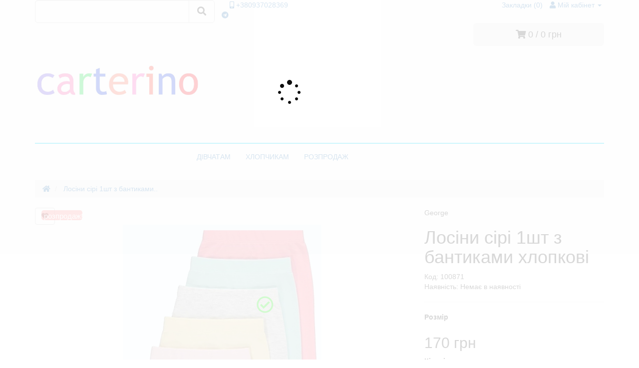

--- FILE ---
content_type: text/html; charset=utf-8
request_url: https://carterino.com/losini-siri-1sht-z-bantikami-hlopkovi
body_size: 13005
content:
<!DOCTYPE html>
<!--[if IE]><![endif]-->
<!--[if IE 8 ]><html dir="ltr" lang="uk" class="ie8"><![endif]-->
<!--[if IE 9 ]><html dir="ltr" lang="uk" class="ie9"><![endif]-->
<!--[if (gt IE 9)|!(IE)]><!-->
<html dir="ltr" lang="uk">
<!--<![endif]-->
<head>
<meta charset="UTF-8" />
<meta name="viewport" content="width=device-width, initial-scale=1">
<meta http-equiv="X-UA-Compatible" content="IE=edge">
<title>Лосіни сірі 1шт з бантиками хлопкові</title>
<base href="https://carterino.com/" />

	<meta name="description" content="Дитячий одяг  George Ціна 170 грн Код 100871 Товар новий, замовлений на офіційному сайті Наявність: 1" />

<script src="catalog/view/javascript/jquery/jquery-3.6.0.min.js" type="text/javascript"></script>
<link href="catalog/view/javascript/bootstrap3/css/bootstrap.min.css" rel="stylesheet" media="screen" />
<script src="catalog/view/javascript/bootstrap3/js/bootstrap.min.js" type="text/javascript"></script>
<link href="catalog/view/javascript/jquery/slick/slick.css" type="text/css" rel="stylesheet" media="screen" />
<link href="catalog/view/javascript/jquery/slick/slick-theme.css" type="text/css" rel="stylesheet" media="screen" />
<link href="catalog/view/javascript/jquery/easyzoom/easyzoom.css" type="text/css" rel="stylesheet" media="screen" />
<link href="catalog/view/javascript/jquery/magnific/magnific-popup.css" type="text/css" rel="stylesheet" media="screen" />
<link href="catalog/view/javascript/jquery/datetimepicker/bootstrap-datetimepicker.min.css" type="text/css" rel="stylesheet" media="screen" />

<link href="catalog/view/theme/carterino/stylesheet/stylesheet.css?ver=35" rel="stylesheet">
<link rel="stylesheet" type="text/css" href="catalog/view/theme/carterino/js/slick/slick.css"/>
<link rel="stylesheet" type="text/css" href="catalog/view/theme/carterino/js/slick/slick-theme.css"/>
<script src="catalog/view/theme/carterino/libs/equalheights/equalheights.js"></script>
<link href="catalog/view/javascript/jquery/swiper8/swiper-bundle.min.css" rel="stylesheet" media="screen" />
<script src="catalog/view/javascript/jquery/swiper8/swiper-bundle.min.js" type="text/javascript"></script>
<link href="catalog/view/javascript/font-awesome5/css/all.min.css" rel="stylesheet" type="text/css" />
<script src="catalog/view/javascript/jquery/easyzoom/easyzoom.js" type="text/javascript"></script>
<script src="catalog/view/javascript/jquery/slick/slick.min.js" type="text/javascript"></script>
<script src="catalog/view/javascript/jquery/magnific/jquery.magnific-popup.min.js" type="text/javascript"></script>
<script src="catalog/view/javascript/jquery/datetimepicker/moment.js" type="text/javascript"></script>
<script src="catalog/view/javascript/jquery/datetimepicker/bootstrap-datetimepicker.min.js" type="text/javascript"></script>

<!--<script type="text/javascript" data-cmp-ab="1" src="https://cdn.consentmanager.net/delivery/autoblocking/7d261183126bc.js" data-cmp-host="a.delivery.consentmanager.net" data-cmp-cdn="cdn.consentmanager.net" data-cmp-codesrc="16"></script>-->

<script src="catalog/view/javascript/common.js" type="text/javascript"></script>
<script src="/catalog/view/javascript/social_auth.js" type="text/javascript"></script> 
<script src="catalog/view/theme/carterino/js/theme.js?ver=32"></script>


<!--<script src="catalog/view/javascript/jquery/jquery-2.1.1.min.js" type="text/javascript"></script>-->
<!--<link href="catalog/view/javascript/bootstrap/css/bootstrap.min.css" rel="stylesheet" media="screen" />
<script src="catalog/view/javascript/bootstrap/js/bootstrap.min.js" type="text/javascript"></script>-->


<!--<link href="catalog/view/javascript/font-awesome/css/font-awesome.min.css" rel="stylesheet" type="text/css" />-->

<!--<script src="https://kit.fontawesome.com/b97418e042.js" crossorigin="anonymous"></script>-->
<!--<link href="catalog/view/javascript/jquery/slick/slick.css" type="text/css" rel="stylesheet" media="screen" />
<link href="catalog/view/javascript/jquery/slick/slick-theme.css" type="text/css" rel="stylesheet" media="screen" />
<link href="catalog/view/javascript/jquery/easyzoom/easyzoom.css" type="text/css" rel="stylesheet" media="screen" />
<link href="catalog/view/javascript/jquery/magnific/magnific-popup.css" type="text/css" rel="stylesheet" media="screen" />
<link href="catalog/view/javascript/jquery/datetimepicker/bootstrap-datetimepicker.min.css" type="text/css" rel="stylesheet" media="screen" />

<link href="catalog/view/theme/carterino/stylesheet/free_stickers.css" rel="stylesheet">-->


<link href="https://carterino.com/losini-siri-1sht-z-bantikami-hlopkovi" rel="canonical" />
<link href="https://carterino.com/image/catalog/zaya9.png" rel="icon" />

<!---->
<!-- Global site tag (gtag.js) - Google Analytics -->
<script async src="https://www.googletagmanager.com/gtag/js?id=UA-111453303-2"></script>
<script>
  window.dataLayer = window.dataLayer || [];
  function gtag(){dataLayer.push(arguments);}
  gtag('js', new Date());

  gtag('config', 'UA-111453303-2');
</script>
<!--<script src="//code.jivosite.com/widget/xlSkneIFon" async></script>-->


<!--<script>
  window.fbAsyncInit = function() {
    FB.init({
      appId            : '865293553964568',
      autoLogAppEvents : true,
      xfbml            : true,
      version          : 'v10.0'
    });
  };
</script>
<script async defer crossorigin="anonymous" src="https://connect.facebook.net/uk_UA/sdk.js"></script>-->

<!-- CarterinoClarity 
<script type="text/javascript">
    (function(c,l,a,r,i,t,y){
        c[a]=c[a]||function(){(c[a].q=c[a].q||[]).push(arguments)};
        t=l.createElement(r);t.async=1;t.src="https://www.clarity.ms/tag/"+i;
        y=l.getElementsByTagName(r)[0];y.parentNode.insertBefore(t,y);
    })(window, document, "clarity", "script", "68wzcx7d19");
</script>-->
<!-- Meta Pixel Code -->
<script>
!function(f,b,e,v,n,t,s)
{if(f.fbq)return;n=f.fbq=function(){n.callMethod?
n.callMethod.apply(n,arguments):n.queue.push(arguments)};
if(!f._fbq)f._fbq=n;n.push=n;n.loaded=!0;n.version='2.0';
n.queue=[];t=b.createElement(e);t.async=!0;
t.src=v;s=b.getElementsByTagName(e)[0];
s.parentNode.insertBefore(t,s)}(window, document,'script',
'https://connect.facebook.net/en_US/fbevents.js');
fbq('init', '329642824893803');
fbq('track', 'PageView');
</script>
<noscript><img height="1" width="1" style="display:none"
src="https://www.facebook.com/tr?id=329642824893803&ev=PageView&noscript=1"
/></noscript>
<!-- End Meta Pixel Code -->
<meta name="facebook-domain-verification" content="26edd28vlfiodvuk94w3dw0m86mgii" />
<meta property="fb:app_id" content="865293553964568" >
<!-- Google Tag Manager -->
<script>(function(w,d,s,l,i){w[l]=w[l]||[];w[l].push({'gtm.start':
new Date().getTime(),event:'gtm.js'});var f=d.getElementsByTagName(s)[0],
j=d.createElement(s),dl=l!='dataLayer'?'&l='+l:'';j.async=true;j.src=
'https://www.googletagmanager.com/gtm.js?id='+i+dl;f.parentNode.insertBefore(j,f);
})(window,document,'script','dataLayer','GTM-KV3B3JD');</script>
<!-- End Google Tag Manager -->
<script async src="https://pagead2.googlesyndication.com/pagead/js/adsbygoogle.js?client=ca-pub-6279825231490140"
     crossorigin="anonymous"></script>

				<meta property="og:title" content="Лосіни сірі 1шт з бантиками хлопкові" >
                <meta property="og:description" content="Дитячий одяг  George Ціна 170 грн Код 100871 Товар новий, замовлений на офіційному сайті Наявність: 1" >
												<meta property="og:site_name" content="Carterino" >
				                <meta property="og:url" content="https://carterino.com/losini-siri-1sht-z-bantikami-hlopkovi" >
                                <meta property="og:image" content="https://carterino.com/image/cache/catalog/1fotik/shtany/29556731_2v3-600x600.jpg" >
                                <meta property="og:image:width" content="600" >
                                <meta property="og:image:height" content="600" >
                                <meta property="product:price:amount" content="170.00" >
                                <meta property="product:price:currency" content="UAH" >
                                <meta property="og:type" content="product" >
                                
</head>
<body class="product-product-923">
    <!-- Messenger Плагін чата Code -->
    <div id="fb-root"></div>

    <!-- Your Плагін чата code -->
    <div id="fb-customer-chat" class="fb-customerchat">
    </div>

    <script>
      var chatbox = document.getElementById('fb-customer-chat');
      chatbox.setAttribute("page_id", "938838816246587");
      chatbox.setAttribute("attribution", "biz_inbox");
    </script>

    <!-- Your SDK code -->
    <script>
      window.fbAsyncInit = function() {
        FB.init({
          xfbml            : true,
          version          : 'v15.0'
        });
      };

      (function(d, s, id) {
        var js, fjs = d.getElementsByTagName(s)[0];
        if (d.getElementById(id)) return;
        js = d.createElement(s); js.id = id;
        js.src = 'https://connect.facebook.net/ru_RU/sdk/xfbml.customerchat.js';
        fjs.parentNode.insertBefore(js, fjs);
      }(document, 'script', 'facebook-jssdk'));
    </script>
<!-- Google Tag Manager (noscript) -->
<noscript><iframe src="https://www.googletagmanager.com/ns.html?id=GTM-KV3B3JD"
height="0" width="0" style="display:none;visibility:hidden"></iframe></noscript>
<!-- End Google Tag Manager (noscript) -->
<style type="text/css">
#loaderbody {
background-color: #ffffffcf;width: 100%;height: 100%;position: absolute;z-index: 2000;}
#loader {
background: url(image/loading.gif) no-repeat ;width: 58px;height: 58px;margin-left: 43%;top: 155px;position: relative;}

</style>    
<div id="loaderbody">
    <div id="loader">
        
    </div>
</div>

<nav id="top" class="top-container">
  <div class="container ">
            <div class="row">
    	<div class="  col-sm-3  col-md-3  col-lg-4  top-search "><div id="search" class="input-group">
  <input type="text" name="search" value="" placeholder=""  id="formsearch" class="form-control input-lg" />
  <label for="formsearch"><div style="color: #fff0;position: absolute;width: 5px;font-size: 2px;">Пошук</div></label>
  <span class="input-group-btn">
    <button type="button" class="btn btn-default btn-lg"><i class="fa fa-search"><div style="color: #fff0;position: absolute;width: 5px;font-size: 2px;">Пошук</div></i></button>
  </span>
</div>    	</div>
    	<div class="col-xs-8 col-sm-6 col-md-5 col-lg-4 top-contacts"><a href="https://carterino.com/index.php?route=information/contact"><i class="fa fa-mobile-alt" ></i> <span class="contact-telefon">+380937028369</span></a><br>
    		<span class=" hidden-xs hidden-sm" style="margin: 0 -4px 0 -5px;"><a href="viber://chat?number=+380937028369" ><i class="fab fa-viber-btn" ><div style="color: #fff0;position: absolute;">viber</div></i> </a></span>
    		<span class=" hidden-md hidden-lg"><a href="viber://add?number=%2B380937028369"><i class="fab fa-viber-btn"><div style="color: #fff0;position: absolute;">viber</div></i></a></span>
    		<span class=" hidden" style="margin: 0 -3px 0 -5px;"><a href="https://instagram.com/carters_irina2?igshid=YmMyMTA2M2Y=" rel="nofollow" target="blank"><i class="fab fa-instagram-btn" ><div style="color: #fff0;position: absolute;">instagram</div></i></a></span>
    		<span class=" hidden"><a href="https://instagram.com/carters_irina2?igshid=YmMyMTA2M2Y=" rel="nofollow"  target="blank"><i class="fab fa-instagram-btn" ><div style="color: #fff0;position: absolute;">instagram</div></i></a></span>
    		<span class=" hidden-xs" style="margin: 0 -5px 0 -5px;"><a href="https://www.facebook.com/profile.php?id=100014129942435" rel="nofollow"  target="blank"><i class="fab fa-facebook-btn" ><div style="color: #fff0;position: absolute;">facebook</div></i></a></span>
    		<span class=" hidden-sm hidden-md hidden-lg"><a href="https://www.facebook.com/profile.php?id=100014129942435" rel="nofollow"  target="blank"><i class="fab fa-facebook-btn" ><div style="color: #fff0;position: absolute;">facebook</div></i></a></span>
    		<span class=" hidden-xs" style="margin: 0 0 0 -5px;"><a href="https://t.me/+380937028369" rel="nofollow" target="blank"><i class="fab fa-telegram" ><div style="color: #fff0;position: absolute;">telegram</div></i></a></span>
    		<span class=" hidden-sm hidden-md hidden-lg"><a href="https://t.me/+380937028369" rel="nofollow"  target="blank"><i class="fab fa-telegram" ><div style="color: #fff0;position: absolute;">telegram</div></i></a></span>
    	</div>
    	<div class="col-xs-4 col-sm-3 col-md-4  col-lg-4  top-links-col ">
		    <div id="top-links" class="nav pull-right">
		      <ul class="list-inline">
		      	<li><a href="https://carterino.com/index.php?route=account/wishlist" id="wishlist-total" title="Закладки (0)"><i class="fa fa-heart-btn "></i> <span class="hidden-xs hidden-sm ">Закладки (0)</span></a></li>
        		  		        		            <li class="dropdown"><a href="https://carterino.com/index.php?route=account/account" title="Мій кабінет" class="dropdown-toggle" data-toggle="dropdown"><i class="fa fa-user"></i> <span class="hidden-xs hidden-sm hidden-md">Мій кабінет</span> <span class="caret"></span></a>
		          <ul class="dropdown-menu dropdown-menu-right">
		            <li><a href="https://carterino.com/index.php?route=account/simpleregister">Реєстрація</a></li>
		            <li><a href="https://carterino.com/index.php?route=account/login">Авторизація</a></li>
		            		          </ul>
		        </li>
		        <!--<li><a href="https://carterino.com/index.php?route=checkout/cart" title="Кошик"><i class="fa fa-shopping-cart"></i> <span class="hidden-xs hidden-sm hidden-md">Кошик</span></a></li>
		        <li><a href="https://carterino.com/index.php?route=checkout/simplecheckout" title="Оформлення замовлення"><i class="fa fa-share"></i> <span class="hidden-xs hidden-sm hidden-md">Оформлення замовлення</span></a></li>-->
		      </ul>
		    </div>
    	</div>

    </div>
  </div>
</nav>
<header>
  <div class="container">
    <div class="row">
      <div class=" col-xs-5 col-sm-4 col-md-4  col-lg-4">
        <div id="logo">
                    <a href="https://carterino.com/index.php?route=common/home"><img src="https://carterino.com/image/catalog/Carterinologo1.jpg" title="Carterino" width="330" height="220" alt="Carterino" class="img-responsive" /></a>
                  </div>
      </div>
      <div class=" col-xs-0 col-sm-3 col-md-4 col-lg-5">
      </div>	
      <div class=" col-xs-7 col-sm-5 col-md-4 col-lg-3"><div id="cart" class="btn-group btn-block">
  <button type="button" data-toggle="dropdown" data-loading-text="Завантаження..." class="btn btn-inverse btn-block btn-lg dropdown-toggle"><i class="fa fa-shopping-cart"></i> <span id="cart-total">0 / 0 грн</span></button>
  <ul class="dropdown-menu pull-right">
        <li>
      <p class="text-center">Ваш кошик порожній!</p>
    </li>
      </ul>
</div>
      </div>
    </div>
    <hr class="bottom_header_line" style="border-top: 2px solid #00ddfa;margin: 0;">
  </div>
</header>
<div class="container">
	<div class="row">
	<div class="col-sm-3">
    </div>
    <div class="col-sm-9">
		  <nav id="menu" class="navbar ">
		    <div class="navbar-header"><span id="category" class="hidden-xs hidden-sm hidden-md hidden-lg">Категорії</span>
		      <button type="button" class="btn btn-navbar navbar-toggle" data-toggle="collapse" data-target=".navbar-ex1-collapse"><div style="color: #0ff0;font-size: 1px;">Категорії</div><i class="fa fa-bars"></i></button>
		    </div>
		    
		      
		    <div class="collapse navbar-collapse navbar-ex1-collapse">
		     
		    
		    
		    
		    
		      <ul class="nav navbar-nav">
		        		        		        <li><a href="https://carterino.com/divchatam">ДІВЧАТАМ</a></li>
		        		        		        		        <li><a href="https://carterino.com/hlopchikam">ХЛОПЧИКАМ</a></li>
		        		        		        		        <li><a href="https://carterino.com/rozprodazh">РОЗПРОДАЖ</a></li>
		        		        		      </ul>
		    </div>
		  </nav>
	  </div>
	</div>
</div>

<div class="container producttpl">
  <ul class="breadcrumb">
        <li><a href="https://carterino.com/index.php?route=common/home">
        
          <i class="fa fa-home"></i>        </a>
    </li>
        <li><a href="">
        
          Лосіни сірі 1шт з бантиками..        </a>
    </li>
      </ul>
  <div class="row">                <div id="content" class="col-sm-12">      <div class="row">
                                <div class="col-sm-8">
          <div class="manufacturer hidden-sm hidden-md hidden-lg"> George</div>
          <!--<div class="manufacturer hidden-sm hidden-md hidden-lg"> <a href="https://carterino.com/george">George</a></div>-->
          <div class="product_heading_title hidden-sm hidden-md hidden-lg"><h1>Лосіни сірі 1шт з бантиками хлопкові</h1></div>
          
           <div class="btn-group btn-groupe-product-wishlist">
            <button type="button" data-toggle="tooltip" class="btn btn-default btn-product-wishlist" title="В закладки" onclick="wishlist.add('923');"><i class="fa fa-heart"></i></button>
            
          </div>
                      <!-- slick slider -->
                
                                                <i style="position: absolute; z-index: 1; width: 82px; height: 20px; font-style: normal;font-size: 15px; line-height: 19px; cursor: help; background-color: rgb(255, 68, 68, 0.57); border-radius: 5px; color: #fff; left: 28px;margin-top: 5px;padding: 2px 5px 2px 5px;">розпродаж!</i>
                    <!-- sticker процент акції -->
                                
            
            <div class="slider-for">

               
              
              <div class="easyzoom easyzoom--overlay">
                      <a href = "https://carterino.com/image/cache/catalog/1fotik/shtany/29556731_2v3-800x800.jpg" target="blank">
                          <img src="https://carterino.com/image/cache/catalog/1fotik/shtany/29556731_2v3-600x600.jpg" title="Лосіни сірі 1шт з бантиками хлопкові" alt="Лосіни сірі 1шт з бантиками хлопкові" />
                      </a>
              </div>
               
              
                          </div>
            <div class="slider-nav">
                            <div><img src="https://carterino.com/image/cache/catalog/1fotik/shtany/29556731_2v3-74x74.jpg" title="Лосіни сірі 1шт з бантиками хлопкові" alt="    Лосіни сірі 1шт з бантиками хлопкові" />
              </div>
                          </div>
        <!-- end slick slider -->
        
          <!--<ul class="thumbnails">
                        <li><a class="thumbnail" href="https://carterino.com/image/cache/catalog/1fotik/shtany/29556731_2v3-600x600.jpg" title="Лосіни сірі 1шт з бантиками хлопкові"><img src="https://carterino.com/image/cache/catalog/1fotik/shtany/29556731_2v3-600x600.jpg" title="Лосіни сірі 1шт з бантиками хлопкові" alt="Лосіни сірі 1шт з бантиками хлопкові" /></a></li>
                                                <li class="image-additional"><a class="thumbnail" href="https://carterino.com/image/cache/catalog/1fotik/shtany/29556731_2v3-600x600.jpg" title="Лосіни сірі 1шт з бантиками хлопкові"> <img src="https://carterino.com/image/cache/catalog/1fotik/shtany/29556731_2v3-74x74.jpg" title="Лосіни сірі 1шт з бантиками хлопкові" alt="Лосіни сірі 1шт з бантиками хлопкові" /></a></li>
                                  </ul>-->

          </div>
        
                                <div class="col-sm-4 product-info">
          <div class="manufacturer hidden-xs"> George</div>
          <div class="product_heading_title hidden-xs"><h1>Лосіни сірі 1шт з бантиками хлопкові</h1></div>
         <!-- <div class="btn-group">
            <button type="button" data-toggle="tooltip" class="btn btn-default btn-product-wishlist" title="В закладки" onclick="wishlist.add('923');"><i class="fa fa-heart"></i></button>
            <button type="button" data-toggle="tooltip" class="btn btn-default" title="порівняння" onclick="compare.add('923');"><i class="fa fa-exchange"></i></button>
          </div>
          <h1>Лосіни сірі 1шт з бантиками хлопкові</h1>-->
          <ul class="list-unstyled product-model">
                        <!--<li> <a href="https://carterino.com/george">George</a></li>-->
                        <!--<li>Модель: 100871</li>-->
            <li>Код: 100871</li>
                        <li>Наявність: Немає в наявності</li>
          </ul>
          
          <div id="product">
                        <hr>
            <!--<h3>Доступні варіанти</h3>-->
                        

                        <div class="form-group required">
              <label class="control-label">Розмір</label>
              <div id="input-option1107">
                              </div>
            </div>
            

                                                                                                                                              <ul class="list-unstyled price-product">
                            <li>
                <h2>170 грн</h2>
              </li>
                                                                    </ul>
                                    <div class="form-group">
              <label class="control-label" for="input-quantity">Кількість</label>
              
              <div class="input-group plus-minus">
                <span class="input-group-btn">
                  <button class="btn btn-default" data-dir="dwn"><i class="fa fa-minus"></i></button>
                </span>
                  <input type="text" name="quantity" value="1" id="input-quantity" class="form-control text-center" />
                <span class="input-group-btn">
                  <button class="btn btn-default" data-dir="up"><i class="fa fa-plus"></i></button>
                </span>
              </div>

              <input type="hidden" name="product_id" value="923" />
              
              <button type="button" id="button-cart" data-loading-text="Завантаження..." class="btn btn-primary btn-lg btn-block">В кошик</button>
            </div>
                      
          </div>
                              <ul class="nav nav-tabs">
            <li ><a href="#tab-description" data-toggle="tab">Опис</a></li>
                                  </ul>
          <div class="tab-content">
            <div class="tab-pane active" id="tab-description"><p><b>100% cotton<br></b></p><p><table style="width: 100%; cursor: pointer; text-align: center; font-size: 18px" border="0">
    <thead>
        <tr>
            <th colspan="3" style="text-align: center;border-radius: 4px 4px 4px 4px;background-color: #fd92ac;">Розмірна сітка <br> Натисніть розмір</th>
        </tr>
    </thead>
    <tbody>
        <tr style="background-color: #effdff;">
            <td>Розмір</td>
            <td>Зріст</td>
            <td>Вага</td>
        </tr>
        <tr onclick="window.location.href=&quot;/divchatam&amp;filter=4&quot;; return false" style="background-color: #95cdff;">
            <td>P</td>
            <td>до 43см</td>
            <td>до 2,3кг</td>
            
        </tr>
        <tr onclick="window.location.href=&quot;/divchatam&amp;filter=4&quot;; return false" style="background-color: #effdff;">
            <td>NB</td>
            <td>до 55см</td>
            <td>2,3 - 3,6кг</td>
        </tr>
        <tr onclick="window.location.href=&quot;/divchatam&amp;filter=5&quot;; return false" style="background-color: #95cdff;">
            <td>3M</td>
            <td>55 - 61см</td>
            <td>3,6 - 5,7кг</td>
        </tr>
        <tr onclick="window.location.href=&quot;/divchatam&amp;filter=6&quot;; return false" style="background-color: #effdff;">
            <td>6M</td>
            <td>61 - 67см</td>
            <td>5,7 - 7,5кг</td>
        </tr>
        <tr onclick="window.location.href=&quot;/divchatam&amp;filter=7&quot;; return false" style="background-color: #95cdff;">
            <td>9M</td>
            <td>67 - 72см</td>
            <td>7,5 - 9,3кг</td>
        </tr>
        <tr onclick="window.location.href=&quot;/divchatam&amp;filter=8&quot;; return false" style="background-color: #effdff;">
            <td>12M</td>
            <td>72 - 78см</td>
            <td>9,3 - 11,1кг</td>
        </tr>
        <tr onclick="window.location.href=&quot;/divchatam&amp;filter=9&quot;; return false" style="background-color: #95cdff;">
            <td>18M</td>
            <td>78 - 83см</td>
            <td>11,1 - 12,5кг</td>
        </tr>
        <tr onclick="window.location.href=&quot;/divchatam&amp;filter=10&quot;; return false" style="background-color: #effdff;">
            <td>24M</td>
            <td>83 - 86см</td>
            <td>12,5 - 13,6кг</td>
        </tr>
        <tr onclick="window.location.href=&quot;/divchatam&amp;filter=21&quot;; return false" style="background-color: #95cdff;">
            <td>2T</td>
            <td>86 - 93см</td>
            <td>13,2 - 14,1кг</td>
        </tr>
        <tr onclick="window.location.href=&quot;/divchatam&amp;filter=22&quot;; return false" style="background-color: #effdff;">
            <td>3T</td>
            <td>93 - 98см</td>
            <td>14,1 - 15,4кг</td>
        </tr>
        <tr onclick="window.location.href=&quot;/divchatam&amp;filter=23&quot;; return false" style="background-color: #95cdff;">
            <td>4T</td>
            <td>98 - 105см</td>
            <td>15,4 - 17,2кг</td>
        </tr>
        <tr onclick="window.location.href=&quot;/divchatam&amp;filter=24&quot;; return false" style="background-color: #effdff;">
            <td>5T</td>
            <td>105 - 110см</td>
            <td>17,2 - 19,1кг</td>
        </tr>
        <tr onclick="window.location.href=&quot;/divchatam&amp;filter=37&quot;; return false" style="background-color: #95cdff;">
            <td>6</td>
            <td>110 - 116см</td>
            <td>18,5 - 20,1кг</td>
        </tr>
        <tr onclick="window.location.href=&quot;/divchatam&amp;filter=25&quot;; return false" style="background-color: #effdff;">
            <td>6T</td>
            <td>116 - 122см</td>
            <td>19,1 - 22,2</td>
        </tr>
        <tr onclick="window.location.href=&quot;/divchatam&amp;filter=26&quot;; return false" style="background-color: #95cdff;">
            <td>7T</td>
            <td>122 - 128см</td>
            <td>22,2 - 25кг</td>
        </tr>
        <tr onclick="window.location.href=&quot;/divchatam&amp;filter=27&quot;; return false" style="background-color: #effdff;">
            <td>8T</td>
            <td>128 - 134см</td>
            <td>25 - 28кг</td>
        </tr>
        <tr onclick="window.location.href=&quot;/divchatam&amp;filter=29&quot;; return false" style="background-color: #95cdff;">
            <td>10T</td>
            <td>135 - 142см</td>
            <td>28 - 34кг</td>
        </tr>
        <tr onclick="window.location.href=&quot;/divchatam&amp;filter=38&quot;; return false" style="background-color: #effdff;">
            <td>11</td>
            <td>140 - 146см</td>
            <td>32 - 36кг</td>
        </tr>
        <tr onclick="window.location.href=&quot;/divchatam&amp;filter=30&quot;; return false" style="background-color: #95cdff;">
            <td>12T</td>
            <td>142 - 150см</td>
            <td>34 - 39кг</td>
        </tr>
        <tr onclick="window.location.href=&quot;/divchatam&amp;filter=31&quot;; return false" style="background-color: #effdff;">
            <td>14</td>
            <td>150 - 160см</td>
            <td>39 - 46кг</td>
        </tr>
    </tbody>
</table></p></div>
                                          </div>
        </div>
      </div>
            <h3>Популярні товари</h3>
      <div class="row">
                                                <div class="col-xs-6 col-sm-3">
          <div class="product-thumb product-layout transition">
            <div class="image"><a href="https://carterino.com/komplekt-dva-bodiki-z-spidnichkoyu">
                                        
                                <img src="https://carterino.com/image/cache/catalog/komplekti/i%20(67)-200x200.jpg" alt="Комплект два бодіки з спідничкою" title="Комплект два бодіки з спідничкою" class="img-responsive" /></a></div>
            <div class="caption">
              <h4><a href="https://carterino.com/komplekt-dva-bodiki-z-spidnichkoyu">Комплект два бодіки з спідничкою</a></h4>
              <p>Заміри та інші детал..</p>
                            <div class="manufacturer">Carter's | Baby</div>
                            <p class="price">
                                450 грн                                              </p>
                          </div>
            <div class="button-group">
              <button type="button" onclick="cart.add('96', '1');"><span class="hidden-xs hidden-sm hidden-md">В кошик</span> <i class="fa fa-shopping-cart"></i></button>
              <button type="button" data-toggle="tooltip" title="В закладки" onclick="wishlist.add('96');"><i class="fa fa-heart"></i></button>
              <button type="button" data-toggle="tooltip" title="порівняння" onclick="compare.add('96');"><i class="fa fa-exchange"></i></button>
            </div>
          </div>
        </div>
                                                        <div class="col-xs-6 col-sm-3">
          <div class="product-thumb product-layout transition">
            <div class="image"><a href="https://carterino.com/bodik-majka-1sht-temnij-z-sonechkom">
                        <i style="position: absolute; z-index: 1; width: 82px; height: 20px; font-style: normal;font-size: 15px; line-height: 19px; cursor: help; background-color: rgb(255, 68, 68, 0.57); border-radius: 5px; color: #fff; left: 5px;top: 10px;padding-left: 4px;">розпродаж!</i>                
                                <img src="https://carterino.com/image/cache/catalog/bodiki/c-body-mayka-temniy-z-sonechkom-200x200.jpg" alt="Бодік майка 1шт темний з сонечком" title="Бодік майка 1шт темний з сонечком" class="img-responsive" /></a></div>
            <div class="caption">
              <h4><a href="https://carterino.com/bodik-majka-1sht-temnij-z-sonechkom">Бодік майка 1шт темний з сонечком</a></h4>
              <p>Склад: 
100% cotton..</p>
                            <div class="manufacturer">Carter's | Baby</div>
                            <p class="price">
                                130 грн                                              </p>
                          </div>
            <div class="button-group">
              <button type="button" onclick="cart.add('525', '1');"><span class="hidden-xs hidden-sm hidden-md">В кошик</span> <i class="fa fa-shopping-cart"></i></button>
              <button type="button" data-toggle="tooltip" title="В закладки" onclick="wishlist.add('525');"><i class="fa fa-heart"></i></button>
              <button type="button" data-toggle="tooltip" title="порівняння" onclick="compare.add('525');"><i class="fa fa-exchange"></i></button>
            </div>
          </div>
        </div>
                                                        <div class="col-xs-6 col-sm-3">
          <div class="product-thumb product-layout transition">
            <div class="image"><a href="https://carterino.com/bodik-1sht-sinij-v-smuzhechku">
                        <i style="position: absolute; z-index: 1; width: 82px; height: 20px; font-style: normal;font-size: 15px; line-height: 19px; cursor: help; background-color: rgb(255, 68, 68, 0.57); border-radius: 5px; color: #fff; left: 5px;top: 10px;padding-left: 4px;">розпродаж!</i>                
                                <img src="https://carterino.com/image/cache/catalog/bodiki/c-body-siniy-v-smuzhechki-korotkiy-rukav-200x200.webp" alt="Бодік 1шт синій в смужечку" title="Бодік 1шт синій в смужечку" class="img-responsive" /></a></div>
            <div class="caption">
              <h4><a href="https://carterino.com/bodik-1sht-sinij-v-smuzhechku">Бодік 1шт синій в смужечку</a></h4>
              <p>Склад: 
100% cotton..</p>
                            <div class="manufacturer">Carter's | Baby</div>
                            <p class="price">
                                130 грн                                              </p>
                          </div>
            <div class="button-group">
              <button type="button" onclick="cart.add('532', '1');"><span class="hidden-xs hidden-sm hidden-md">В кошик</span> <i class="fa fa-shopping-cart"></i></button>
              <button type="button" data-toggle="tooltip" title="В закладки" onclick="wishlist.add('532');"><i class="fa fa-heart"></i></button>
              <button type="button" data-toggle="tooltip" title="порівняння" onclick="compare.add('532');"><i class="fa fa-exchange"></i></button>
            </div>
          </div>
        </div>
                                                        <div class="col-xs-6 col-sm-3">
          <div class="product-thumb product-layout transition">
            <div class="image"><a href="https://carterino.com/bodik-1sht-sirij-love">
                        <i style="position: absolute; z-index: 1; width: 82px; height: 20px; font-style: normal;font-size: 15px; line-height: 19px; cursor: help; background-color: rgb(255, 68, 68, 0.57); border-radius: 5px; color: #fff; left: 5px;top: 10px;padding-left: 4px;">розпродаж!</i>                
                                <img src="https://carterino.com/image/cache/catalog/bodiki/c-body-mayki-carters-rozprodazh-love-sirenyka-na-knopochkah-200x200.jpg" alt="Бодик 1шт сірий Love" title="Бодик 1шт сірий Love" class="img-responsive" /></a></div>
            <div class="caption">
              <h4><a href="https://carterino.com/bodik-1sht-sirij-love">Бодик 1шт сірий Love</a></h4>
              <p>Склад: 
100% cotton..</p>
                            <div class="manufacturer">Carter's | Baby</div>
                            <p class="price">
                                130 грн                                              </p>
                          </div>
            <div class="button-group">
              <button type="button" onclick="cart.add('855', '1');"><span class="hidden-xs hidden-sm hidden-md">В кошик</span> <i class="fa fa-shopping-cart"></i></button>
              <button type="button" data-toggle="tooltip" title="В закладки" onclick="wishlist.add('855');"><i class="fa fa-heart"></i></button>
              <button type="button" data-toggle="tooltip" title="порівняння" onclick="compare.add('855');"><i class="fa fa-exchange"></i></button>
            </div>
          </div>
        </div>
                <div class="clearfix visible-md"></div>
                                                        <div class="col-xs-6 col-sm-3">
          <div class="product-thumb product-layout transition">
            <div class="image"><a href="https://carterino.com/losini-rozhevi-1sht-z-bantikami-hlopkovi">
                        <i style="position: absolute; z-index: 1; width: 82px; height: 20px; font-style: normal;font-size: 15px; line-height: 19px; cursor: help; background-color: rgb(255, 68, 68, 0.57); border-radius: 5px; color: #fff; left: 5px;top: 10px;padding-left: 4px;">розпродаж!</i>                
                                <img src="https://carterino.com/image/cache/catalog/1fotik/shtany/29556731_2v1-200x200.jpg" alt="Лосіни рожеві 1шт з бантиками хлопкові" title="Лосіни рожеві 1шт з бантиками хлопкові" class="img-responsive" /></a></div>
            <div class="caption">
              <h4><a href="https://carterino.com/losini-rozhevi-1sht-z-bantikami-hlopkovi">Лосіни рожеві 1шт з бантиками хлопкові</a></h4>
              <p>100% cotton
    
   ..</p>
                            <div class="manufacturer">George</div>
                            <p class="price">
                                170 грн                                              </p>
                          </div>
            <div class="button-group">
              <button type="button" onclick="cart.add('921', '1');"><span class="hidden-xs hidden-sm hidden-md">В кошик</span> <i class="fa fa-shopping-cart"></i></button>
              <button type="button" data-toggle="tooltip" title="В закладки" onclick="wishlist.add('921');"><i class="fa fa-heart"></i></button>
              <button type="button" data-toggle="tooltip" title="порівняння" onclick="compare.add('921');"><i class="fa fa-exchange"></i></button>
            </div>
          </div>
        </div>
                                                        <div class="col-xs-6 col-sm-3">
          <div class="product-thumb product-layout transition">
            <div class="image"><a href="https://carterino.com/losini-biryuzovi-1sht-z-bantikami-hlopkovi">
                        <i style="position: absolute; z-index: 1; width: 82px; height: 20px; font-style: normal;font-size: 15px; line-height: 19px; cursor: help; background-color: rgb(255, 68, 68, 0.57); border-radius: 5px; color: #fff; left: 5px;top: 10px;padding-left: 4px;">розпродаж!</i>                
                                <img src="https://carterino.com/image/cache/catalog/1fotik/shtany/29556731_2v2-200x200.jpg" alt="Лосіни бірюзові 1шт з бантиками хлопкові" title="Лосіни бірюзові 1шт з бантиками хлопкові" class="img-responsive" /></a></div>
            <div class="caption">
              <h4><a href="https://carterino.com/losini-biryuzovi-1sht-z-bantikami-hlopkovi">Лосіни бірюзові 1шт з бантиками хлопкові</a></h4>
              <p>100% cotton
    
   ..</p>
                            <div class="manufacturer">George</div>
                            <p class="price">
                                170 грн                                              </p>
                          </div>
            <div class="button-group">
              <button type="button" onclick="cart.add('922', '1');"><span class="hidden-xs hidden-sm hidden-md">В кошик</span> <i class="fa fa-shopping-cart"></i></button>
              <button type="button" data-toggle="tooltip" title="В закладки" onclick="wishlist.add('922');"><i class="fa fa-heart"></i></button>
              <button type="button" data-toggle="tooltip" title="порівняння" onclick="compare.add('922');"><i class="fa fa-exchange"></i></button>
            </div>
          </div>
        </div>
                                                        <div class="col-xs-6 col-sm-3">
          <div class="product-thumb product-layout transition">
            <div class="image"><a href="https://carterino.com/shtani-hlopkovi-zeleni">
                                        
                                <img src="https://carterino.com/image/cache/catalog/1fotik/shtany/29557004_2v4-200x200.jpg" alt="Штани хлопкові зелені" title="Штани хлопкові зелені" class="img-responsive" /></a></div>
            <div class="caption">
              <h4><a href="https://carterino.com/shtani-hlopkovi-zeleni">Штани хлопкові зелені</a></h4>
              <p>
    
        
     ..</p>
                            <div class="manufacturer">George</div>
                            <p class="price">
                                170 грн                                              </p>
                          </div>
            <div class="button-group">
              <button type="button" onclick="cart.add('940', '1');"><span class="hidden-xs hidden-sm hidden-md">В кошик</span> <i class="fa fa-shopping-cart"></i></button>
              <button type="button" data-toggle="tooltip" title="В закладки" onclick="wishlist.add('940');"><i class="fa fa-heart"></i></button>
              <button type="button" data-toggle="tooltip" title="порівняння" onclick="compare.add('940');"><i class="fa fa-exchange"></i></button>
            </div>
          </div>
        </div>
                                                        <div class="col-xs-6 col-sm-3">
          <div class="product-thumb product-layout transition">
            <div class="image"><a href="https://carterino.com/bodiik-1sht-v-polosochku-zelenij">
                        <i style="position: absolute; z-index: 1; width: 82px; height: 20px; font-style: normal;font-size: 15px; line-height: 19px; cursor: help; background-color: rgb(255, 68, 68, 0.57); border-radius: 5px; color: #fff; left: 5px;top: 10px;padding-left: 4px;">розпродаж!</i>                
                                <img src="https://carterino.com/image/cache/catalog/1fotik/bodi1/DSC_0515v1-200x200.jpg" alt="Бодіік 1шт в полосочку зелений" title="Бодіік 1шт в полосочку зелений" class="img-responsive" /></a></div>
            <div class="caption">
              <h4><a href="https://carterino.com/bodiik-1sht-v-polosochku-zelenij">Бодіік 1шт в полосочку зелений</a></h4>
              <p>Склад: 
100% бавовн..</p>
                            <div class="manufacturer">Carter's | Baby</div>
                            <p class="price">
                                160 грн                                              </p>
                          </div>
            <div class="button-group">
              <button type="button" onclick="cart.add('991', '1');"><span class="hidden-xs hidden-sm hidden-md">В кошик</span> <i class="fa fa-shopping-cart"></i></button>
              <button type="button" data-toggle="tooltip" title="В закладки" onclick="wishlist.add('991');"><i class="fa fa-heart"></i></button>
              <button type="button" data-toggle="tooltip" title="порівняння" onclick="compare.add('991');"><i class="fa fa-exchange"></i></button>
            </div>
          </div>
        </div>
                <div class="clearfix visible-md"></div>
                                                        <div class="col-xs-6 col-sm-3">
          <div class="product-thumb product-layout transition">
            <div class="image"><a href="https://carterino.com/bodik-sirij-v-goroh">
                        <i style="position: absolute; z-index: 1; width: 82px; height: 20px; font-style: normal;font-size: 15px; line-height: 19px; cursor: help; background-color: rgb(255, 68, 68, 0.57); border-radius: 5px; color: #fff; left: 5px;top: 10px;padding-left: 4px;">розпродаж!</i>                
                                <img src="https://carterino.com/image/cache/catalog/1fotik/bodi1/71034903body5-200x200.jpg" alt="Бодік сірий в горох" title="Бодік сірий в горох" class="img-responsive" /></a></div>
            <div class="caption">
              <h4><a href="https://carterino.com/bodik-sirij-v-goroh">Бодік сірий в горох</a></h4>
              <p>Склад: 
100% cotton..</p>
                            <div class="manufacturer">Carter's | Baby</div>
                            <p class="price">
                                130 грн                                              </p>
                          </div>
            <div class="button-group">
              <button type="button" onclick="cart.add('1018', '1');"><span class="hidden-xs hidden-sm hidden-md">В кошик</span> <i class="fa fa-shopping-cart"></i></button>
              <button type="button" data-toggle="tooltip" title="В закладки" onclick="wishlist.add('1018');"><i class="fa fa-heart"></i></button>
              <button type="button" data-toggle="tooltip" title="порівняння" onclick="compare.add('1018');"><i class="fa fa-exchange"></i></button>
            </div>
          </div>
        </div>
                                                        <div class="col-xs-6 col-sm-3">
          <div class="product-thumb product-layout transition">
            <div class="image"><a href="https://carterino.com/bodik-bavovnyanij-sirenkij-z-kortkim-rukavom">
                        <i style="position: absolute; z-index: 1; width: 82px; height: 20px; font-style: normal;font-size: 15px; line-height: 19px; cursor: help; background-color: rgb(255, 68, 68, 0.57); border-radius: 5px; color: #fff; left: 5px;top: 10px;padding-left: 4px;">розпродаж!</i>                
                                <img src="https://carterino.com/image/cache/catalog/bodiki/c-body-melanzh-v-smuzhechku-migthy-cutie-little-dude-200x200.jpg" alt="Бодик бавовняний  сіренький з кортким рукавом " title="Бодик бавовняний  сіренький з кортким рукавом " class="img-responsive" /></a></div>
            <div class="caption">
              <h4><a href="https://carterino.com/bodik-bavovnyanij-sirenkij-z-kortkim-rukavom">Бодик бавовняний  сіренький з кортким рукавом </a></h4>
              <p>Склад: 
100% cotton..</p>
                            <div class="manufacturer">Carter's | Baby</div>
                            <p class="price">
                                130 грн                                              </p>
                          </div>
            <div class="button-group">
              <button type="button" onclick="cart.add('1141', '1');"><span class="hidden-xs hidden-sm hidden-md">В кошик</span> <i class="fa fa-shopping-cart"></i></button>
              <button type="button" data-toggle="tooltip" title="В закладки" onclick="wishlist.add('1141');"><i class="fa fa-heart"></i></button>
              <button type="button" data-toggle="tooltip" title="порівняння" onclick="compare.add('1141');"><i class="fa fa-exchange"></i></button>
            </div>
          </div>
        </div>
                                                        <div class="col-xs-6 col-sm-3">
          <div class="product-thumb product-layout transition">
            <div class="image"><a href="https://carterino.com/bodik-bilij-v-smuzhechki-korotkij-rukav">
                        <i style="position: absolute; z-index: 1; width: 82px; height: 20px; font-style: normal;font-size: 15px; line-height: 19px; cursor: help; background-color: rgb(255, 68, 68, 0.57); border-radius: 5px; color: #fff; left: 5px;top: 10px;padding-left: 4px;">розпродаж!</i>                
                                <img src="https://carterino.com/image/cache/catalog/car78264553/c-bodi-biliy-v-smuzhechku-78264553-200x200.jpg" alt="Бодик білий в смужечки, короткий рукав" title="Бодик білий в смужечки, короткий рукав" class="img-responsive" /></a></div>
            <div class="caption">
              <h4><a href="https://carterino.com/bodik-bilij-v-smuzhechki-korotkij-rukav">Бодик білий в смужечки, короткий рукав</a></h4>
              <p>Склад: 
100% cotton..</p>
                            <div class="manufacturer">Carter's | Baby</div>
                            <p class="price">
                                130 грн                                              </p>
                          </div>
            <div class="button-group">
              <button type="button" onclick="cart.add('1217', '1');"><span class="hidden-xs hidden-sm hidden-md">В кошик</span> <i class="fa fa-shopping-cart"></i></button>
              <button type="button" data-toggle="tooltip" title="В закладки" onclick="wishlist.add('1217');"><i class="fa fa-heart"></i></button>
              <button type="button" data-toggle="tooltip" title="порівняння" onclick="compare.add('1217');"><i class="fa fa-exchange"></i></button>
            </div>
          </div>
        </div>
                                                        <div class="col-xs-6 col-sm-3">
          <div class="product-thumb product-layout transition">
            <div class="image"><a href="https://carterino.com/bodik-1sht-bilij-v-zviryatka">
                                        
                                <img src="https://carterino.com/image/cache/catalog/CAR84824027/c-body-rozheviy-v-zviryata-dovgiy-rukav-200x200.jpg" alt="Бодік 1шт білий в звірятка" title="Бодік 1шт білий в звірятка" class="img-responsive" /></a></div>
            <div class="caption">
              <h4><a href="https://carterino.com/bodik-1sht-bilij-v-zviryatka">Бодік 1шт білий в звірятка</a></h4>
              <p>Склад: 
100% бавовн..</p>
                            <div class="manufacturer">Carter's | Baby</div>
                            <p class="price">
                                160 грн                                              </p>
                          </div>
            <div class="button-group">
              <button type="button" onclick="cart.add('1285', '1');"><span class="hidden-xs hidden-sm hidden-md">В кошик</span> <i class="fa fa-shopping-cart"></i></button>
              <button type="button" data-toggle="tooltip" title="В закладки" onclick="wishlist.add('1285');"><i class="fa fa-heart"></i></button>
              <button type="button" data-toggle="tooltip" title="порівняння" onclick="compare.add('1285');"><i class="fa fa-exchange"></i></button>
            </div>
          </div>
        </div>
                <div class="clearfix visible-md"></div>
                              </div>
                  <div>
    <div class="allproducts col-sm-12"><div align="center"><h3><span>ВСІ ТОВАРИ</span><br></h3></div></div></div>
<div class="list-group">
      <a href="https://carterino.com/divchatam" class="list-group-item categorybottom">ДІВЧАТАМ</a>
        <a href="https://carterino.com/hlopchikam" class="list-group-item categorybottom">ХЛОПЧИКАМ</a>
        <a href="https://carterino.com/rozprodazh" class="list-group-item categorybottom">РОЗПРОДАЖ</a>
    </div>
<div>
    <p align="center"><b><br></b></p><p align="center"><b><br></b></p><p align="center"><b>Чому українські родини хочуть<br></b></p><p align="center"><b> Дитячий одяг Картерс купити?&nbsp; </b><br></p><ul><li><b>Дизайн&nbsp; від компанії Carter's.</b> Це світовий рівень одягу для дітей. Унікальні принти, нашивки, неповторні декоративні елементи, вишивка, тонко підібрані кольори і фактура. Все це в гармонійному поєднанні перетворюють наших дітей в&nbsp; милих принцес, казкових героїв, маленьких пухнастиків яких хочеться обіймати і тиснути до себе. При погляді на цих м'якеньких, кольорових карапузів неодмінно виникне почуття радості і посмішка осяє ваше обличчя.<br></li><li><b>Високоякісні матеріали.</b> Бавовняні натуральні тканини 100% cotton interlock, 100% cotton rib використовуються в моделях для теплої погоди які контактують з тілом такі як бодики, піжами, легкі реглани, чоловічки, ромпери.&nbsp;100% French terry cotton,&nbsp;100% cotton Twill мають високу зносостійкість використовують для штанів, кофт, світшотів. 100% polyester microfleece входить в склад теплих флісових речей. Сатин, поплін, льон, матеріали з додаванням еластану, поліестеру також входять до складу тунік, футболок, спідничок, шортів, легінсів, трусиків.<b>
</b></li></ul><ul><li><b>Ціна - Якість. </b>Товари Картерс в інтернет магазинах України тримають баланс ціни і якості (добре носяться, довго мають прекрасний вигляд) що дозволяє бренду Carter's бути затребуваним і популярним серед батьків нашої країни.<br></li></ul></div>
<div>
    <p align="center"><span style="font-weight: normal;"><span style="background-color: inherit;"><font color="#FFFFFF">Відгуки&nbsp; клієнтів</font></span></span></p><div align="center"><h3 align="center"><span>Наші сторінки<br></span></h3><br></div><div align="center"><span style="font-weight: normal;"><a href="https://facebook.com/carterino/" rel="nofollow" target="_blank"><img style="width: 50px; height: 50px;" src="https://carterino.com/image/catalog/f_logo.png" alt="https://www.facebook.com/carterino"></a>&nbsp; &nbsp; <!--<a href="https://instagram.com/carters_irina2?igshid=YmMyMTA2M2Y=" rel="noreferrer" target="_blank"><img style="width: 50px; height: 50px;" src="https://carterino.com/image/catalog/insta.jpg" alt="https://www.instagram.com/carters_irina2"></a>--><a href="https://www.kidstaff.com.ua/userhistory-669360.html" rel="noreferrer" target="_blank"><img style="width: 50px; height: 50px;" src="https://carterino.com/image/catalog/kidstaff.webp" alt="https://www.kidstaff.com.ua/userhistory-669360.html"></a>&nbsp;<a href="https://kloomba.com/users/irina262516ma/opinions/" rel="nofollow" target="_blank"><img style="width: 50px; height: 50px;" src="https://carterino.com/image/catalog/kloomba2.png" alt="https://kloomba.com/users/irina262516ma/opinions/"></a>  &nbsp; <a href="https://klubok.com/users/486145/opinions" rel="nofollow" target="_blank"><img style="width: 50px; height: 58px;" src="https://carterino.com/image/catalog/klubok.jpg" alt="https://klubok.com/users/486145/opinions"></a>&nbsp;</span></div><br></div>
</div>
    </div>
</div>
<script type="text/javascript"><!--
$('select[name=\'recurring_id\'], input[name="quantity"]').change(function(){
	$.ajax({
		url: 'index.php?route=product/product/getRecurringDescription',
		type: 'post',
		data: $('input[name=\'product_id\'], input[name=\'quantity\'], select[name=\'recurring_id\']'),
		dataType: 'json',
		beforeSend: function() {
			$('#recurring-description').html('');
		},
		success: function(json) {
			$('.alert, .text-danger').remove();

			if (json['success']) {
				$('#recurring-description').html(json['success']);
			}
		}
	});
});
//--></script>
<script type="text/javascript"><!--
$('#button-cart').on('click', function() {
	$.ajax({
		url: 'index.php?route=checkout/cart/add',
		type: 'post',
		data: $('#product input[type=\'text\'], #product input[type=\'hidden\'], #product input[type=\'radio\']:checked, #product input[type=\'checkbox\']:checked, #product select, #product textarea'),
		dataType: 'json',
		beforeSend: function() {
			$('#button-cart').button('loading');
		},
		complete: function() {
			$('#button-cart').button('reset');
		},
		success: function(json) {
			$('.alert, .text-danger').remove();
			$('.form-group').removeClass('has-error');

			if (json['error']) {
				if (json['error']['option']) {
					for (i in json['error']['option']) {
						var element = $('#input-option' + i.replace('_', '-'));

						if (element.parent().hasClass('input-group')) {
							element.parent().after('<div class="text-danger">' + json['error']['option'][i] + '</div>');
						} else {
							element.after('<div class="text-danger">' + json['error']['option'][i] + '</div>');
						}
					}
				}

				if (json['error']['recurring']) {
					$('select[name=\'recurring_id\']').after('<div class="text-danger">' + json['error']['recurring'] + '</div>');
				}

				// Highlight any found errors
				$('.text-danger').parent().addClass('has-error');
			}

			if (json['success']) {
				$('.breadcrumb').after('<div class="alert alert-success">' + json['success'] + '<button type="button" class="close" data-dismiss="alert">&times;</button></div>');

				$('#cart > button').html('<span id="cart-total"><i class="fa fa-shopping-cart"></i> ' + json['total'] + '</span>');
          var selectedText = $('#cart-total').text();
          var splArr = selectedText.split(' /');
                
          if(splArr[0]>0)
          {

            $('#cart-total').replaceWith('<i class="fa fa-shopping-cart" aria-hidden="true"></i><span class="sumcart"></span><span class="totalcart"></span>');
            $('.sumcart').text(splArr[1]);
            $('.totalcart').text(splArr[0]);
          }
          else
          {
            $('#cart-total').replaceWith('<i class="fa fa-shopping-cart" aria-hidden="true"></i><span class="sumcart"></span><span class="totalcart0"></span>');
            $('.totalcart0').text(splArr[0]);
          }

				$('html, body').animate({ scrollTop: 0 }, 'slow');

				$('#cart > ul').load('index.php?route=common/cart/info ul li');
			}
		},
        error: function(xhr, ajaxOptions, thrownError) {
            alert(thrownError + "\r\n" + xhr.statusText + "\r\n" + xhr.responseText);
        }
	});
});
//--></script>
<script type="text/javascript"><!--
$('.date').datetimepicker({
	pickTime: false
});

$('.datetime').datetimepicker({
	pickDate: true,
	pickTime: true
});

$('.time').datetimepicker({
	pickDate: false
});

$('button[id^=\'button-upload\']').on('click', function() {
	var node = this;

	$('#form-upload').remove();

	$('body').prepend('<form enctype="multipart/form-data" id="form-upload" style="display: none;"><input type="file" name="file" /></form>');

	$('#form-upload input[name=\'file\']').trigger('click');

	if (typeof timer != 'undefined') {
    	clearInterval(timer);
	}

	timer = setInterval(function() {
		if ($('#form-upload input[name=\'file\']').val() != '') {
			clearInterval(timer);

			$.ajax({
				url: 'index.php?route=tool/upload',
				type: 'post',
				dataType: 'json',
				data: new FormData($('#form-upload')[0]),
				cache: false,
				contentType: false,
				processData: false,
				beforeSend: function() {
					$(node).button('loading');
				},
				complete: function() {
					$(node).button('reset');
				},
				success: function(json) {
					$('.text-danger').remove();

					if (json['error']) {
						$(node).parent().find('input').after('<div class="text-danger">' + json['error'] + '</div>');
					}

					if (json['success']) {
						alert(json['success']);

						$(node).parent().find('input').val(json['code']);
					}
				},
				error: function(xhr, ajaxOptions, thrownError) {
					alert(thrownError + "\r\n" + xhr.statusText + "\r\n" + xhr.responseText);
				}
			});
		}
	}, 500);
});
//--></script>
<script type="text/javascript"><!--
$('#review').delegate('.pagination a', 'click', function(e) {
    e.preventDefault();

    $('#review').fadeOut('slow');

    $('#review').load(this.href);

    $('#review').fadeIn('slow');
});

$('#review').load('index.php?route=product/product/review&product_id=923');

$('#button-review').on('click', function() {
	$.ajax({
		url: 'index.php?route=product/product/write&product_id=923',
		type: 'post',
		dataType: 'json',
		data: $("#form-review").serialize(),
		beforeSend: function() {
			$('#button-review').button('loading');
		},
		complete: function() {
			$('#button-review').button('reset');
		},
		success: function(json) {
			$('.alert-success, .alert-danger').remove();

			if (json['error']) {
				$('#review').after('<div class="alert alert-danger"><i class="fa fa-exclamation-circle"></i> ' + json['error'] + '</div>');
			}

			if (json['success']) {
				$('#review').after('<div class="alert alert-success"><i class="fa fa-check-circle"></i> ' + json['success'] + '</div>');

				$('input[name=\'name\']').val('');
				$('textarea[name=\'text\']').val('');
				$('input[name=\'rating\']:checked').prop('checked', false);
			}
		}
	});
});

$(document).ready(function() {
	$('.thumbnails').magnificPopup({
		type:'image',
		delegate: 'a',
		gallery: {
			enabled:true
		}
	});
});
//--></script>
<script type="text/javascript"><!--
        $(document).on('click', '.plus-minus button', function () {    
          var btn = $(this),
            oldValue = btn.closest('.plus-minus').find('input').val().trim(),
            newVal = 1;
          if (btn.attr('data-dir') == 'up') {
            newVal = parseInt(oldValue) + 1;
          } else {
            if (oldValue > 1) {
              newVal = parseInt(oldValue) - 1;
            } else {
              newVal = 1;
            }
          }
          btn.closest('.plus-minus').find('input').val(newVal);
        });
        //--></script>

        <!-- slick slider -->
<style>
.easyzoom {
    float: left;
}
.easyzoom img {
    display: block;
}

</style>      
        <script type="text/javascript">
     
      $('.slider-for').slick({
  centerMode: true,
  dots: true,
  variableWidth: true,
  centerPadding: '200px',
  slidesToShow: 1,
  responsive: [
    {
      breakpoint: 768,
      settings: {
        centerMode: true,
        dots: true,
        variableWidth: true,
        centerPadding: '10px',
        slidesToShow: 1,
      }
    },
    {
      breakpoint: 992,
      settings: {
        centerMode: true,
        arrows: true,
        dots: true,
        variableWidth: true,
        centerPadding: '10px',
        slidesToShow: 1,
      }
    }
  ]
});   

    var widthwindow = $(window).width()
    //alert(widthwindow);
     if(widthwindow > 3200) 
   {
    var $easyzoom = $('.easyzoom').easyZoom(); 
     
   }  
            
        </script>
                
<!-- end slick slider -->
<footer id="footer">
  <div class="container footercontainer">
    <div class="row footerrow">
            <div class="col-sm-3 footerequalHeights">
        <i class="fa fa-info-circle"></i> Інформація        <ul class="list-unstyled">
                    <li><a href="https://carterino.com/kontakti">Контакти</a></li>
                    <li><a href="https://carterino.com/oplata-i-dostavka">Оплата і доставка</a></li>
                    <li><a href="https://carterino.com/povernennya-tovaru">Повернення товару</a></li>
                    <li><a href="https://carterino.com/politika-konfidencijnosti">Політика конфіденційності</a></li>
                  </ul>
      </div>
            <!--<div class="col-sm-3 footerequalHeights">
        <h5><i class="fa fa-mobile-alt"></i> Служба підтримки</h5>
        <ul class="list-unstyled">
          <li><a href="https://carterino.com/index.php?route=information/contact">Контакти</a></li>
          <li><a href="https://carterino.com/index.php?route=account/return/add">Повернення товару</a></li>
          <li><a href="https://carterino.com/index.php?route=information/sitemap">Карта сайту</a></li>
        </ul>
      </div>
      <div class="col-sm-3 footerequalHeights">
        <h5><i class="fa fa-mobile-alt"></i> Додатково</h5>
        <ul class="list-unstyled">
          <li><a href="https://carterino.com/index.php?route=product/manufacturer">Виробники</a></li>
          <li><a href="https://carterino.com/index.php?route=account/voucher">Подарункові сертифікати</a></li>
          <li><a href="https://carterino.com/index.php?route=affiliate/account">Партнерська програма</a></li>
          <li><a href="https://carterino.com/index.php?route=product/special">Акції</a></li>
        </ul>
      </div>-->
      <div class="col-sm-3 footerequalHeights">
        <i class="fa fa-user"></i> Особистий кабінет        <ul class="list-unstyled">
          <li><a href="https://carterino.com/index.php?route=account/account">Особистий кабінет</a></li>
          <li><a href="https://carterino.com/index.php?route=account/order">Історія замовлень</a></li>
          <li><a href="https://carterino.com/index.php?route=account/wishlist">Закладки</a></li>
          <!--<li><a href="https://carterino.com/index.php?route=account/newsletter">Розсилка</a></li>-->
          <li><a href="https://carterino.com/export/pricelistcarterino.html">Pricelist</a></li>          
        </ul>
      </div>
    </div>
    <hr>
    <p>Carterino &copy; 2026</p>
  </div>
</footer>

<!--
OpenCart is open source software and you are free to remove the powered by OpenCart if you want, but its generally accepted practise to make a small donation.
Please donate via PayPal to donate@opencart.com
//-->

<!-- Theme created by Welford Media for OpenCart 2.0 www.welfordmedia.co.uk -->
						 <style type="text/css">
							#ToTopHover {
							cursor: pointer;
							background: url(image/gotop.png) no-repeat left -51px;width: 51px;height: 51px;display: block;overflow: hidden;float: left;opacity: 0;-moz-opacity: 0;filter: alpha(opacity=0);}
							#ToTop {display: none;text-decoration: none;position: fixed;bottom: 30px;left: 20px;overflow: hidden;width: 51px;height: 51px;border: none;text-indent: -999px;background: url(image/gotop.png) no-repeat left top;z-index:100;}
						</style>
						<script type="text/javascript">
						/* UItoTop jQuery */
						jQuery(document).ready(function(){$().UItoTop({easingType:'easeOutQuint'});});
						(function($){
							$.fn.UItoTop = function(options) {
								var defaults = {
									text: 'To Top',
									min: 200,
									inDelay:600,
									outDelay:400,
									containerID: 'ToTop',
									containerHoverID: 'ToTopHover',
									scrollSpeed: 600,
									easingType: 'linear'
								};
								var settings = $.extend(defaults, options);
								var containerIDhash = '#' + settings.containerID;
								var containerHoverIDHash = '#'+settings.containerHoverID;
								$('body').append('<span id="'+settings.containerID+'">'+settings.text+'</span>');
								$(containerIDhash).hide().click(function(event){
									$('html, body').animate({scrollTop: 0}, settings.scrollSpeed);
									event.preventDefault();
								})
								.prepend('<span id="'+settings.containerHoverID+'"></span>')
								.hover(function() {
										$(containerHoverIDHash, this).stop().animate({
											'opacity': 1
										}, 600, 'linear');
									}, function() { 
										$(containerHoverIDHash, this).stop().animate({
											'opacity': 0
										}, 700, 'linear');
									});			
								$(window).scroll(function() {
									var sd = $(window).scrollTop();
									if(typeof document.body.style.maxHeight === "undefined") {
										$(containerIDhash).css({
											'position': 'absolute',
											'top': $(window).scrollTop() + $(window).height() - 50
										});
									}
									if ( sd > settings.min ) 
										$(containerIDhash).fadeIn(settings.inDelay);
									else 
										$(containerIDhash).fadeOut(settings.Outdelay);
								});
						};
						})(jQuery);
						</script>
</body></html>

--- FILE ---
content_type: text/html; charset=utf-8
request_url: https://www.google.com/recaptcha/api2/aframe
body_size: 267
content:
<!DOCTYPE HTML><html><head><meta http-equiv="content-type" content="text/html; charset=UTF-8"></head><body><script nonce="bUtR1WnSbz1xsEKrZyWIzQ">/** Anti-fraud and anti-abuse applications only. See google.com/recaptcha */ try{var clients={'sodar':'https://pagead2.googlesyndication.com/pagead/sodar?'};window.addEventListener("message",function(a){try{if(a.source===window.parent){var b=JSON.parse(a.data);var c=clients[b['id']];if(c){var d=document.createElement('img');d.src=c+b['params']+'&rc='+(localStorage.getItem("rc::a")?sessionStorage.getItem("rc::b"):"");window.document.body.appendChild(d);sessionStorage.setItem("rc::e",parseInt(sessionStorage.getItem("rc::e")||0)+1);localStorage.setItem("rc::h",'1768960614590');}}}catch(b){}});window.parent.postMessage("_grecaptcha_ready", "*");}catch(b){}</script></body></html>